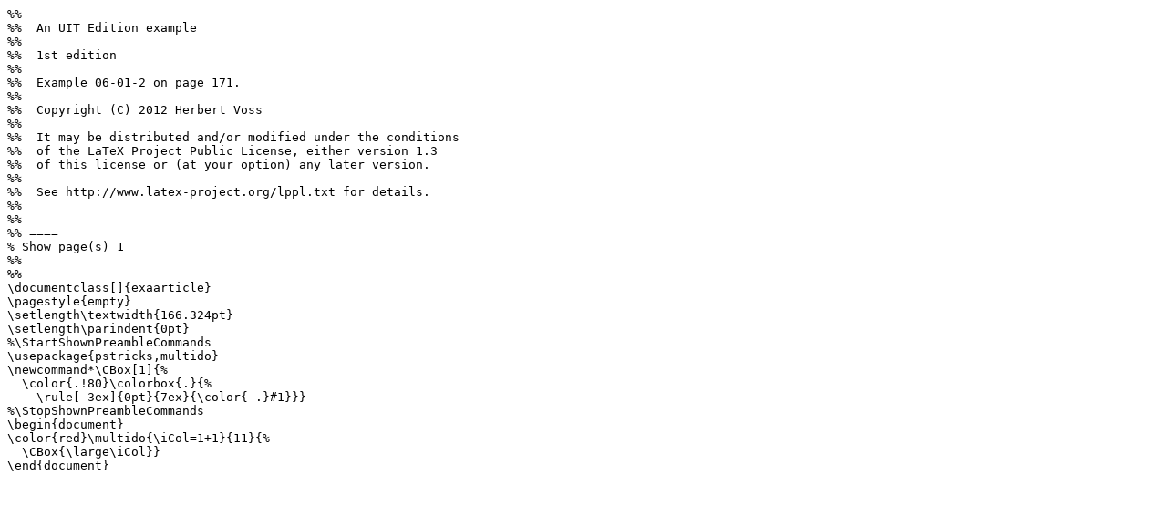

--- FILE ---
content_type: text/plain; charset=UTF-8
request_url: https://ctan.math.utah.edu/ctan/tex-archive/info/examples/Presentations_en/06-01-2.ltx
body_size: 797
content:
%% 
%%  An UIT Edition example
%%  
%%  1st edition
%% 
%%  Example 06-01-2 on page 171.
%% 
%%  Copyright (C) 2012 Herbert Voss
%% 
%%  It may be distributed and/or modified under the conditions
%%  of the LaTeX Project Public License, either version 1.3
%%  of this license or (at your option) any later version.
%% 
%%  See http://www.latex-project.org/lppl.txt for details.
%% 
%% 
%% ==== 
% Show page(s) 1
%% 
%% 
\documentclass[]{exaarticle}
\pagestyle{empty}
\setlength\textwidth{166.324pt}
\setlength\parindent{0pt}
%\StartShownPreambleCommands
\usepackage{pstricks,multido}
\newcommand*\CBox[1]{%
  \color{.!80}\colorbox{.}{%
    \rule[-3ex]{0pt}{7ex}{\color{-.}#1}}}
%\StopShownPreambleCommands
\begin{document}
\color{red}\multido{\iCol=1+1}{11}{%
  \CBox{\large\iCol}}
\end{document}
